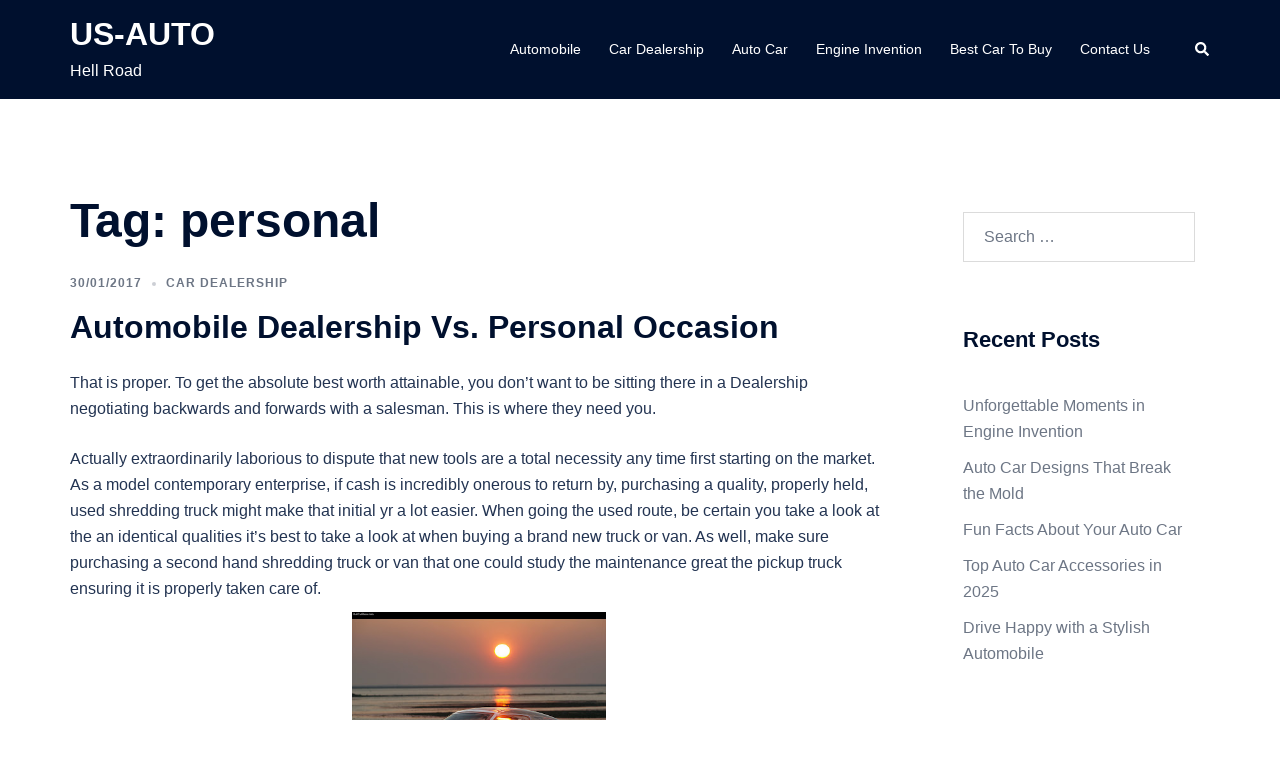

--- FILE ---
content_type: text/html; charset=UTF-8
request_url: http://usthb.net/tag/personal
body_size: 15733
content:
<!DOCTYPE html>
<html lang="en-US">
<head>
<meta charset="UTF-8">
<meta name="viewport" content="width=device-width, initial-scale=1">
<link rel="profile" href="http://gmpg.org/xfn/11">
<link rel="pingback" href="http://usthb.net/xmlrpc.php">

<title>personal &#8211; US-AUTO</title>
<meta name='robots' content='max-image-preview:large' />
<link rel="alternate" type="application/rss+xml" title="US-AUTO &raquo; Feed" href="http://usthb.net/feed" />
<link rel="alternate" type="application/rss+xml" title="US-AUTO &raquo; personal Tag Feed" href="http://usthb.net/tag/personal/feed" />
<style id='wp-img-auto-sizes-contain-inline-css' type='text/css'>
img:is([sizes=auto i],[sizes^="auto," i]){contain-intrinsic-size:3000px 1500px}
/*# sourceURL=wp-img-auto-sizes-contain-inline-css */
</style>
<link rel='stylesheet' id='sydney-bootstrap-css' href='http://usthb.net/wp-content/themes/sydney/css/bootstrap/bootstrap.min.css?ver=1' type='text/css' media='all' />
<style id='wp-block-library-inline-css' type='text/css'>
:root{--wp-block-synced-color:#7a00df;--wp-block-synced-color--rgb:122,0,223;--wp-bound-block-color:var(--wp-block-synced-color);--wp-editor-canvas-background:#ddd;--wp-admin-theme-color:#007cba;--wp-admin-theme-color--rgb:0,124,186;--wp-admin-theme-color-darker-10:#006ba1;--wp-admin-theme-color-darker-10--rgb:0,107,160.5;--wp-admin-theme-color-darker-20:#005a87;--wp-admin-theme-color-darker-20--rgb:0,90,135;--wp-admin-border-width-focus:2px}@media (min-resolution:192dpi){:root{--wp-admin-border-width-focus:1.5px}}.wp-element-button{cursor:pointer}:root .has-very-light-gray-background-color{background-color:#eee}:root .has-very-dark-gray-background-color{background-color:#313131}:root .has-very-light-gray-color{color:#eee}:root .has-very-dark-gray-color{color:#313131}:root .has-vivid-green-cyan-to-vivid-cyan-blue-gradient-background{background:linear-gradient(135deg,#00d084,#0693e3)}:root .has-purple-crush-gradient-background{background:linear-gradient(135deg,#34e2e4,#4721fb 50%,#ab1dfe)}:root .has-hazy-dawn-gradient-background{background:linear-gradient(135deg,#faaca8,#dad0ec)}:root .has-subdued-olive-gradient-background{background:linear-gradient(135deg,#fafae1,#67a671)}:root .has-atomic-cream-gradient-background{background:linear-gradient(135deg,#fdd79a,#004a59)}:root .has-nightshade-gradient-background{background:linear-gradient(135deg,#330968,#31cdcf)}:root .has-midnight-gradient-background{background:linear-gradient(135deg,#020381,#2874fc)}:root{--wp--preset--font-size--normal:16px;--wp--preset--font-size--huge:42px}.has-regular-font-size{font-size:1em}.has-larger-font-size{font-size:2.625em}.has-normal-font-size{font-size:var(--wp--preset--font-size--normal)}.has-huge-font-size{font-size:var(--wp--preset--font-size--huge)}.has-text-align-center{text-align:center}.has-text-align-left{text-align:left}.has-text-align-right{text-align:right}.has-fit-text{white-space:nowrap!important}#end-resizable-editor-section{display:none}.aligncenter{clear:both}.items-justified-left{justify-content:flex-start}.items-justified-center{justify-content:center}.items-justified-right{justify-content:flex-end}.items-justified-space-between{justify-content:space-between}.screen-reader-text{border:0;clip-path:inset(50%);height:1px;margin:-1px;overflow:hidden;padding:0;position:absolute;width:1px;word-wrap:normal!important}.screen-reader-text:focus{background-color:#ddd;clip-path:none;color:#444;display:block;font-size:1em;height:auto;left:5px;line-height:normal;padding:15px 23px 14px;text-decoration:none;top:5px;width:auto;z-index:100000}html :where(.has-border-color){border-style:solid}html :where([style*=border-top-color]){border-top-style:solid}html :where([style*=border-right-color]){border-right-style:solid}html :where([style*=border-bottom-color]){border-bottom-style:solid}html :where([style*=border-left-color]){border-left-style:solid}html :where([style*=border-width]){border-style:solid}html :where([style*=border-top-width]){border-top-style:solid}html :where([style*=border-right-width]){border-right-style:solid}html :where([style*=border-bottom-width]){border-bottom-style:solid}html :where([style*=border-left-width]){border-left-style:solid}html :where(img[class*=wp-image-]){height:auto;max-width:100%}:where(figure){margin:0 0 1em}html :where(.is-position-sticky){--wp-admin--admin-bar--position-offset:var(--wp-admin--admin-bar--height,0px)}@media screen and (max-width:600px){html :where(.is-position-sticky){--wp-admin--admin-bar--position-offset:0px}}

/*# sourceURL=wp-block-library-inline-css */
</style><style id='global-styles-inline-css' type='text/css'>
:root{--wp--preset--aspect-ratio--square: 1;--wp--preset--aspect-ratio--4-3: 4/3;--wp--preset--aspect-ratio--3-4: 3/4;--wp--preset--aspect-ratio--3-2: 3/2;--wp--preset--aspect-ratio--2-3: 2/3;--wp--preset--aspect-ratio--16-9: 16/9;--wp--preset--aspect-ratio--9-16: 9/16;--wp--preset--color--black: #000000;--wp--preset--color--cyan-bluish-gray: #abb8c3;--wp--preset--color--white: #ffffff;--wp--preset--color--pale-pink: #f78da7;--wp--preset--color--vivid-red: #cf2e2e;--wp--preset--color--luminous-vivid-orange: #ff6900;--wp--preset--color--luminous-vivid-amber: #fcb900;--wp--preset--color--light-green-cyan: #7bdcb5;--wp--preset--color--vivid-green-cyan: #00d084;--wp--preset--color--pale-cyan-blue: #8ed1fc;--wp--preset--color--vivid-cyan-blue: #0693e3;--wp--preset--color--vivid-purple: #9b51e0;--wp--preset--gradient--vivid-cyan-blue-to-vivid-purple: linear-gradient(135deg,rgb(6,147,227) 0%,rgb(155,81,224) 100%);--wp--preset--gradient--light-green-cyan-to-vivid-green-cyan: linear-gradient(135deg,rgb(122,220,180) 0%,rgb(0,208,130) 100%);--wp--preset--gradient--luminous-vivid-amber-to-luminous-vivid-orange: linear-gradient(135deg,rgb(252,185,0) 0%,rgb(255,105,0) 100%);--wp--preset--gradient--luminous-vivid-orange-to-vivid-red: linear-gradient(135deg,rgb(255,105,0) 0%,rgb(207,46,46) 100%);--wp--preset--gradient--very-light-gray-to-cyan-bluish-gray: linear-gradient(135deg,rgb(238,238,238) 0%,rgb(169,184,195) 100%);--wp--preset--gradient--cool-to-warm-spectrum: linear-gradient(135deg,rgb(74,234,220) 0%,rgb(151,120,209) 20%,rgb(207,42,186) 40%,rgb(238,44,130) 60%,rgb(251,105,98) 80%,rgb(254,248,76) 100%);--wp--preset--gradient--blush-light-purple: linear-gradient(135deg,rgb(255,206,236) 0%,rgb(152,150,240) 100%);--wp--preset--gradient--blush-bordeaux: linear-gradient(135deg,rgb(254,205,165) 0%,rgb(254,45,45) 50%,rgb(107,0,62) 100%);--wp--preset--gradient--luminous-dusk: linear-gradient(135deg,rgb(255,203,112) 0%,rgb(199,81,192) 50%,rgb(65,88,208) 100%);--wp--preset--gradient--pale-ocean: linear-gradient(135deg,rgb(255,245,203) 0%,rgb(182,227,212) 50%,rgb(51,167,181) 100%);--wp--preset--gradient--electric-grass: linear-gradient(135deg,rgb(202,248,128) 0%,rgb(113,206,126) 100%);--wp--preset--gradient--midnight: linear-gradient(135deg,rgb(2,3,129) 0%,rgb(40,116,252) 100%);--wp--preset--font-size--small: 13px;--wp--preset--font-size--medium: 20px;--wp--preset--font-size--large: 36px;--wp--preset--font-size--x-large: 42px;--wp--preset--spacing--20: 0.44rem;--wp--preset--spacing--30: 0.67rem;--wp--preset--spacing--40: 1rem;--wp--preset--spacing--50: 1.5rem;--wp--preset--spacing--60: 2.25rem;--wp--preset--spacing--70: 3.38rem;--wp--preset--spacing--80: 5.06rem;--wp--preset--shadow--natural: 6px 6px 9px rgba(0, 0, 0, 0.2);--wp--preset--shadow--deep: 12px 12px 50px rgba(0, 0, 0, 0.4);--wp--preset--shadow--sharp: 6px 6px 0px rgba(0, 0, 0, 0.2);--wp--preset--shadow--outlined: 6px 6px 0px -3px rgb(255, 255, 255), 6px 6px rgb(0, 0, 0);--wp--preset--shadow--crisp: 6px 6px 0px rgb(0, 0, 0);}:root { --wp--style--global--content-size: 740px;--wp--style--global--wide-size: 1140px; }:where(body) { margin: 0; }.wp-site-blocks { padding-top: var(--wp--style--root--padding-top); padding-bottom: var(--wp--style--root--padding-bottom); }.has-global-padding { padding-right: var(--wp--style--root--padding-right); padding-left: var(--wp--style--root--padding-left); }.has-global-padding > .alignfull { margin-right: calc(var(--wp--style--root--padding-right) * -1); margin-left: calc(var(--wp--style--root--padding-left) * -1); }.has-global-padding :where(:not(.alignfull.is-layout-flow) > .has-global-padding:not(.wp-block-block, .alignfull)) { padding-right: 0; padding-left: 0; }.has-global-padding :where(:not(.alignfull.is-layout-flow) > .has-global-padding:not(.wp-block-block, .alignfull)) > .alignfull { margin-left: 0; margin-right: 0; }.wp-site-blocks > .alignleft { float: left; margin-right: 2em; }.wp-site-blocks > .alignright { float: right; margin-left: 2em; }.wp-site-blocks > .aligncenter { justify-content: center; margin-left: auto; margin-right: auto; }:where(.wp-site-blocks) > * { margin-block-start: 24px; margin-block-end: 0; }:where(.wp-site-blocks) > :first-child { margin-block-start: 0; }:where(.wp-site-blocks) > :last-child { margin-block-end: 0; }:root { --wp--style--block-gap: 24px; }:root :where(.is-layout-flow) > :first-child{margin-block-start: 0;}:root :where(.is-layout-flow) > :last-child{margin-block-end: 0;}:root :where(.is-layout-flow) > *{margin-block-start: 24px;margin-block-end: 0;}:root :where(.is-layout-constrained) > :first-child{margin-block-start: 0;}:root :where(.is-layout-constrained) > :last-child{margin-block-end: 0;}:root :where(.is-layout-constrained) > *{margin-block-start: 24px;margin-block-end: 0;}:root :where(.is-layout-flex){gap: 24px;}:root :where(.is-layout-grid){gap: 24px;}.is-layout-flow > .alignleft{float: left;margin-inline-start: 0;margin-inline-end: 2em;}.is-layout-flow > .alignright{float: right;margin-inline-start: 2em;margin-inline-end: 0;}.is-layout-flow > .aligncenter{margin-left: auto !important;margin-right: auto !important;}.is-layout-constrained > .alignleft{float: left;margin-inline-start: 0;margin-inline-end: 2em;}.is-layout-constrained > .alignright{float: right;margin-inline-start: 2em;margin-inline-end: 0;}.is-layout-constrained > .aligncenter{margin-left: auto !important;margin-right: auto !important;}.is-layout-constrained > :where(:not(.alignleft):not(.alignright):not(.alignfull)){max-width: var(--wp--style--global--content-size);margin-left: auto !important;margin-right: auto !important;}.is-layout-constrained > .alignwide{max-width: var(--wp--style--global--wide-size);}body .is-layout-flex{display: flex;}.is-layout-flex{flex-wrap: wrap;align-items: center;}.is-layout-flex > :is(*, div){margin: 0;}body .is-layout-grid{display: grid;}.is-layout-grid > :is(*, div){margin: 0;}body{--wp--style--root--padding-top: 0px;--wp--style--root--padding-right: 0px;--wp--style--root--padding-bottom: 0px;--wp--style--root--padding-left: 0px;}a:where(:not(.wp-element-button)){text-decoration: underline;}:root :where(.wp-element-button, .wp-block-button__link){background-color: #32373c;border-width: 0;color: #fff;font-family: inherit;font-size: inherit;font-style: inherit;font-weight: inherit;letter-spacing: inherit;line-height: inherit;padding-top: calc(0.667em + 2px);padding-right: calc(1.333em + 2px);padding-bottom: calc(0.667em + 2px);padding-left: calc(1.333em + 2px);text-decoration: none;text-transform: inherit;}.has-black-color{color: var(--wp--preset--color--black) !important;}.has-cyan-bluish-gray-color{color: var(--wp--preset--color--cyan-bluish-gray) !important;}.has-white-color{color: var(--wp--preset--color--white) !important;}.has-pale-pink-color{color: var(--wp--preset--color--pale-pink) !important;}.has-vivid-red-color{color: var(--wp--preset--color--vivid-red) !important;}.has-luminous-vivid-orange-color{color: var(--wp--preset--color--luminous-vivid-orange) !important;}.has-luminous-vivid-amber-color{color: var(--wp--preset--color--luminous-vivid-amber) !important;}.has-light-green-cyan-color{color: var(--wp--preset--color--light-green-cyan) !important;}.has-vivid-green-cyan-color{color: var(--wp--preset--color--vivid-green-cyan) !important;}.has-pale-cyan-blue-color{color: var(--wp--preset--color--pale-cyan-blue) !important;}.has-vivid-cyan-blue-color{color: var(--wp--preset--color--vivid-cyan-blue) !important;}.has-vivid-purple-color{color: var(--wp--preset--color--vivid-purple) !important;}.has-black-background-color{background-color: var(--wp--preset--color--black) !important;}.has-cyan-bluish-gray-background-color{background-color: var(--wp--preset--color--cyan-bluish-gray) !important;}.has-white-background-color{background-color: var(--wp--preset--color--white) !important;}.has-pale-pink-background-color{background-color: var(--wp--preset--color--pale-pink) !important;}.has-vivid-red-background-color{background-color: var(--wp--preset--color--vivid-red) !important;}.has-luminous-vivid-orange-background-color{background-color: var(--wp--preset--color--luminous-vivid-orange) !important;}.has-luminous-vivid-amber-background-color{background-color: var(--wp--preset--color--luminous-vivid-amber) !important;}.has-light-green-cyan-background-color{background-color: var(--wp--preset--color--light-green-cyan) !important;}.has-vivid-green-cyan-background-color{background-color: var(--wp--preset--color--vivid-green-cyan) !important;}.has-pale-cyan-blue-background-color{background-color: var(--wp--preset--color--pale-cyan-blue) !important;}.has-vivid-cyan-blue-background-color{background-color: var(--wp--preset--color--vivid-cyan-blue) !important;}.has-vivid-purple-background-color{background-color: var(--wp--preset--color--vivid-purple) !important;}.has-black-border-color{border-color: var(--wp--preset--color--black) !important;}.has-cyan-bluish-gray-border-color{border-color: var(--wp--preset--color--cyan-bluish-gray) !important;}.has-white-border-color{border-color: var(--wp--preset--color--white) !important;}.has-pale-pink-border-color{border-color: var(--wp--preset--color--pale-pink) !important;}.has-vivid-red-border-color{border-color: var(--wp--preset--color--vivid-red) !important;}.has-luminous-vivid-orange-border-color{border-color: var(--wp--preset--color--luminous-vivid-orange) !important;}.has-luminous-vivid-amber-border-color{border-color: var(--wp--preset--color--luminous-vivid-amber) !important;}.has-light-green-cyan-border-color{border-color: var(--wp--preset--color--light-green-cyan) !important;}.has-vivid-green-cyan-border-color{border-color: var(--wp--preset--color--vivid-green-cyan) !important;}.has-pale-cyan-blue-border-color{border-color: var(--wp--preset--color--pale-cyan-blue) !important;}.has-vivid-cyan-blue-border-color{border-color: var(--wp--preset--color--vivid-cyan-blue) !important;}.has-vivid-purple-border-color{border-color: var(--wp--preset--color--vivid-purple) !important;}.has-vivid-cyan-blue-to-vivid-purple-gradient-background{background: var(--wp--preset--gradient--vivid-cyan-blue-to-vivid-purple) !important;}.has-light-green-cyan-to-vivid-green-cyan-gradient-background{background: var(--wp--preset--gradient--light-green-cyan-to-vivid-green-cyan) !important;}.has-luminous-vivid-amber-to-luminous-vivid-orange-gradient-background{background: var(--wp--preset--gradient--luminous-vivid-amber-to-luminous-vivid-orange) !important;}.has-luminous-vivid-orange-to-vivid-red-gradient-background{background: var(--wp--preset--gradient--luminous-vivid-orange-to-vivid-red) !important;}.has-very-light-gray-to-cyan-bluish-gray-gradient-background{background: var(--wp--preset--gradient--very-light-gray-to-cyan-bluish-gray) !important;}.has-cool-to-warm-spectrum-gradient-background{background: var(--wp--preset--gradient--cool-to-warm-spectrum) !important;}.has-blush-light-purple-gradient-background{background: var(--wp--preset--gradient--blush-light-purple) !important;}.has-blush-bordeaux-gradient-background{background: var(--wp--preset--gradient--blush-bordeaux) !important;}.has-luminous-dusk-gradient-background{background: var(--wp--preset--gradient--luminous-dusk) !important;}.has-pale-ocean-gradient-background{background: var(--wp--preset--gradient--pale-ocean) !important;}.has-electric-grass-gradient-background{background: var(--wp--preset--gradient--electric-grass) !important;}.has-midnight-gradient-background{background: var(--wp--preset--gradient--midnight) !important;}.has-small-font-size{font-size: var(--wp--preset--font-size--small) !important;}.has-medium-font-size{font-size: var(--wp--preset--font-size--medium) !important;}.has-large-font-size{font-size: var(--wp--preset--font-size--large) !important;}.has-x-large-font-size{font-size: var(--wp--preset--font-size--x-large) !important;}
/*# sourceURL=global-styles-inline-css */
</style>

<link rel='stylesheet' id='sydney-style-min-css' href='http://usthb.net/wp-content/themes/sydney/css/styles.min.css?ver=20240307' type='text/css' media='all' />
<style id='sydney-style-min-inline-css' type='text/css'>
.woocommerce ul.products li.product{text-align:center;}html{scroll-behavior:smooth;}.header-image{background-size:cover;}.header-image{height:300px;}:root{--sydney-global-color-1:#d65050;--sydney-global-color-2:#b73d3d;--sydney-global-color-3:#233452;--sydney-global-color-4:#00102E;--sydney-global-color-5:#6d7685;--sydney-global-color-6:#00102E;--sydney-global-color-7:#F4F5F7;--sydney-global-color-8:#dbdbdb;--sydney-global-color-9:#ffffff;}.llms-student-dashboard .llms-button-secondary:hover,.llms-button-action:hover,.read-more-gt,.widget-area .widget_fp_social a,#mainnav ul li a:hover,.sydney_contact_info_widget span,.roll-team .team-content .name,.roll-team .team-item .team-pop .team-social li:hover a,.roll-infomation li.address:before,.roll-infomation li.phone:before,.roll-infomation li.email:before,.roll-testimonials .name,.roll-button.border,.roll-button:hover,.roll-icon-list .icon i,.roll-icon-list .content h3 a:hover,.roll-icon-box.white .content h3 a,.roll-icon-box .icon i,.roll-icon-box .content h3 a:hover,.switcher-container .switcher-icon a:focus,.go-top:hover,.hentry .meta-post a:hover,#mainnav > ul > li > a.active,#mainnav > ul > li > a:hover,button:hover,input[type="button"]:hover,input[type="reset"]:hover,input[type="submit"]:hover,.text-color,.social-menu-widget a,.social-menu-widget a:hover,.archive .team-social li a,a,h1 a,h2 a,h3 a,h4 a,h5 a,h6 a,.classic-alt .meta-post a,.single .hentry .meta-post a,.content-area.modern .hentry .meta-post span:before,.content-area.modern .post-cat{color:var(--sydney-global-color-1)}.llms-student-dashboard .llms-button-secondary,.llms-button-action,.woocommerce #respond input#submit,.woocommerce a.button,.woocommerce button.button,.woocommerce input.button,.project-filter li a.active,.project-filter li a:hover,.preloader .pre-bounce1,.preloader .pre-bounce2,.roll-team .team-item .team-pop,.roll-progress .progress-animate,.roll-socials li a:hover,.roll-project .project-item .project-pop,.roll-project .project-filter li.active,.roll-project .project-filter li:hover,.roll-button.light:hover,.roll-button.border:hover,.roll-button,.roll-icon-box.white .icon,.owl-theme .owl-controls .owl-page.active span,.owl-theme .owl-controls.clickable .owl-page:hover span,.go-top,.bottom .socials li:hover a,.sidebar .widget:before,.blog-pagination ul li.active,.blog-pagination ul li:hover a,.content-area .hentry:after,.text-slider .maintitle:after,.error-wrap #search-submit:hover,#mainnav .sub-menu li:hover > a,#mainnav ul li ul:after,button,input[type="button"],input[type="reset"],input[type="submit"],.panel-grid-cell .widget-title:after,.cart-amount{background-color:var(--sydney-global-color-1)}.llms-student-dashboard .llms-button-secondary,.llms-student-dashboard .llms-button-secondary:hover,.llms-button-action,.llms-button-action:hover,.roll-socials li a:hover,.roll-socials li a,.roll-button.light:hover,.roll-button.border,.roll-button,.roll-icon-list .icon,.roll-icon-box .icon,.owl-theme .owl-controls .owl-page span,.comment .comment-detail,.widget-tags .tag-list a:hover,.blog-pagination ul li,.error-wrap #search-submit:hover,textarea:focus,input[type="text"]:focus,input[type="password"]:focus,input[type="datetime"]:focus,input[type="datetime-local"]:focus,input[type="date"]:focus,input[type="month"]:focus,input[type="time"]:focus,input[type="week"]:focus,input[type="number"]:focus,input[type="email"]:focus,input[type="url"]:focus,input[type="search"]:focus,input[type="tel"]:focus,input[type="color"]:focus,button,input[type="button"],input[type="reset"],input[type="submit"],.archive .team-social li a{border-color:var(--sydney-global-color-1)}.sydney_contact_info_widget span{fill:var(--sydney-global-color-1);}.go-top:hover svg{stroke:var(--sydney-global-color-1);}.site-header.float-header{background-color:rgba(0,0,0,0.9);}@media only screen and (max-width:1024px){.site-header{background-color:#000000;}}#mainnav ul li a,#mainnav ul li::before{color:#ffffff}#mainnav .sub-menu li a{color:#ffffff}#mainnav .sub-menu li a{background:#1c1c1c}.text-slider .maintitle,.text-slider .subtitle{color:#ffffff}body{color:}#secondary{background-color:#ffffff}#secondary,#secondary a:not(.wp-block-button__link){color:#6d7685}.btn-menu .sydney-svg-icon{fill:#ffffff}#mainnav ul li a:hover,.main-header #mainnav .menu > li > a:hover{color:#d65050}.overlay{background-color:#000000}.page-wrap{padding-top:83px;}.page-wrap{padding-bottom:100px;}@media only screen and (max-width:1025px){.mobile-slide{display:block;}.slide-item{background-image:none !important;}.header-slider{}.slide-item{height:auto !important;}.slide-inner{min-height:initial;}}.go-top.show{border-radius:2px;bottom:10px;}.go-top.position-right{right:20px;}.go-top.position-left{left:20px;}.go-top{background-color:;}.go-top:hover{background-color:;}.go-top{color:;}.go-top svg{stroke:;}.go-top:hover{color:;}.go-top:hover svg{stroke:;}.go-top .sydney-svg-icon,.go-top .sydney-svg-icon svg{width:16px;height:16px;}.go-top{padding:15px;}@media (min-width:992px){.site-info{font-size:16px;}}@media (min-width:576px) and (max-width:991px){.site-info{font-size:16px;}}@media (max-width:575px){.site-info{font-size:16px;}}.site-info{border-top:0 solid rgba(255,255,255,0.1);}.footer-widgets-grid{gap:30px;}@media (min-width:992px){.footer-widgets-grid{padding-top:95px;padding-bottom:95px;}}@media (min-width:576px) and (max-width:991px){.footer-widgets-grid{padding-top:60px;padding-bottom:60px;}}@media (max-width:575px){.footer-widgets-grid{padding-top:60px;padding-bottom:60px;}}@media (min-width:992px){.sidebar-column .widget .widget-title{font-size:22px;}}@media (min-width:576px) and (max-width:991px){.sidebar-column .widget .widget-title{font-size:22px;}}@media (max-width:575px){.sidebar-column .widget .widget-title{font-size:22px;}}@media (min-width:992px){.footer-widgets{font-size:16px;}}@media (min-width:576px) and (max-width:991px){.footer-widgets{font-size:16px;}}@media (max-width:575px){.footer-widgets{font-size:16px;}}.footer-widgets{background-color:#00102E;}.sidebar-column .widget .widget-title{color:;}.sidebar-column .widget h1,.sidebar-column .widget h2,.sidebar-column .widget h3,.sidebar-column .widget h4,.sidebar-column .widget h5,.sidebar-column .widget h6{color:;}.sidebar-column .widget{color:#ffffff;}#sidebar-footer .widget a{color:#ffffff;}#sidebar-footer .widget a:hover{color:;}.site-footer{background-color:#00102E;}.site-info,.site-info a{color:#ffffff;}.site-info .sydney-svg-icon svg{fill:#ffffff;}.site-info{padding-top:20px;padding-bottom:20px;}@media (min-width:992px){button,.roll-button,a.button,.wp-block-button__link,input[type="button"],input[type="reset"],input[type="submit"]{padding-top:12px;padding-bottom:12px;}}@media (min-width:576px) and (max-width:991px){button,.roll-button,a.button,.wp-block-button__link,input[type="button"],input[type="reset"],input[type="submit"]{padding-top:12px;padding-bottom:12px;}}@media (max-width:575px){button,.roll-button,a.button,.wp-block-button__link,input[type="button"],input[type="reset"],input[type="submit"]{padding-top:12px;padding-bottom:12px;}}@media (min-width:992px){button,.roll-button,a.button,.wp-block-button__link,input[type="button"],input[type="reset"],input[type="submit"]{padding-left:35px;padding-right:35px;}}@media (min-width:576px) and (max-width:991px){button,.roll-button,a.button,.wp-block-button__link,input[type="button"],input[type="reset"],input[type="submit"]{padding-left:35px;padding-right:35px;}}@media (max-width:575px){button,.roll-button,a.button,.wp-block-button__link,input[type="button"],input[type="reset"],input[type="submit"]{padding-left:35px;padding-right:35px;}}button,.roll-button,a.button,.wp-block-button__link,input[type="button"],input[type="reset"],input[type="submit"]{border-radius:0;}@media (min-width:992px){button,.roll-button,a.button,.wp-block-button__link,input[type="button"],input[type="reset"],input[type="submit"]{font-size:14px;}}@media (min-width:576px) and (max-width:991px){button,.roll-button,a.button,.wp-block-button__link,input[type="button"],input[type="reset"],input[type="submit"]{font-size:14px;}}@media (max-width:575px){button,.roll-button,a.button,.wp-block-button__link,input[type="button"],input[type="reset"],input[type="submit"]{font-size:14px;}}button,.roll-button,a.button,.wp-block-button__link,input[type="button"],input[type="reset"],input[type="submit"]{text-transform:uppercase;}button,.wp-element-button,div.wpforms-container-full .wpforms-form input[type=submit],div.wpforms-container-full .wpforms-form button[type=submit],div.wpforms-container-full .wpforms-form .wpforms-page-button,.roll-button,a.button,.wp-block-button__link,input[type="button"],input[type="reset"],input[type="submit"]{background-color:;}button:hover,.wp-element-button:hover,div.wpforms-container-full .wpforms-form input[type=submit]:hover,div.wpforms-container-full .wpforms-form button[type=submit]:hover,div.wpforms-container-full .wpforms-form .wpforms-page-button:hover,.roll-button:hover,a.button:hover,.wp-block-button__link:hover,input[type="button"]:hover,input[type="reset"]:hover,input[type="submit"]:hover{background-color:;}button,.wp-element-button,div.wpforms-container-full .wpforms-form input[type=submit],div.wpforms-container-full .wpforms-form button[type=submit],div.wpforms-container-full .wpforms-form .wpforms-page-button,.checkout-button.button,a.button,.wp-block-button__link,input[type="button"],input[type="reset"],input[type="submit"]{color:;}button:hover,.wp-element-button:hover,div.wpforms-container-full .wpforms-form input[type=submit]:hover,div.wpforms-container-full .wpforms-form button[type=submit]:hover,div.wpforms-container-full .wpforms-form .wpforms-page-button:hover,.roll-button:hover,a.button:hover,.wp-block-button__link:hover,input[type="button"]:hover,input[type="reset"]:hover,input[type="submit"]:hover{color:;}.is-style-outline .wp-block-button__link,div.wpforms-container-full .wpforms-form input[type=submit],div.wpforms-container-full .wpforms-form button[type=submit],div.wpforms-container-full .wpforms-form .wpforms-page-button,.roll-button,.wp-block-button__link.is-style-outline,button,a.button,.wp-block-button__link,input[type="button"],input[type="reset"],input[type="submit"]{border-color:;}button:hover,div.wpforms-container-full .wpforms-form input[type=submit]:hover,div.wpforms-container-full .wpforms-form button[type=submit]:hover,div.wpforms-container-full .wpforms-form .wpforms-page-button:hover,.roll-button:hover,a.button:hover,.wp-block-button__link:hover,input[type="button"]:hover,input[type="reset"]:hover,input[type="submit"]:hover{border-color:;}.posts-layout .list-image{width:30%;}.posts-layout .list-content{width:70%;}.content-area:not(.layout4):not(.layout6) .posts-layout .entry-thumb{margin:0 0 24px 0;}.layout4 .entry-thumb,.layout6 .entry-thumb{margin:0 24px 0 0;}.layout6 article:nth-of-type(even) .list-image .entry-thumb{margin:0 0 0 24px;}.posts-layout .entry-header{margin-bottom:24px;}.posts-layout .entry-meta.below-excerpt{margin:15px 0 0;}.posts-layout .entry-meta.above-title{margin:0 0 15px;}.single .entry-header .entry-title{color:;}.single .entry-header .entry-meta,.single .entry-header .entry-meta a{color:;}@media (min-width:992px){.single .entry-meta{font-size:12px;}}@media (min-width:576px) and (max-width:991px){.single .entry-meta{font-size:12px;}}@media (max-width:575px){.single .entry-meta{font-size:12px;}}@media (min-width:992px){.single .entry-header .entry-title{font-size:48px;}}@media (min-width:576px) and (max-width:991px){.single .entry-header .entry-title{font-size:32px;}}@media (max-width:575px){.single .entry-header .entry-title{font-size:32px;}}.posts-layout .entry-post{color:#233452;}.posts-layout .entry-title a{color:#00102E;}.posts-layout .author,.posts-layout .entry-meta a{color:#6d7685;}@media (min-width:992px){.posts-layout .entry-post{font-size:16px;}}@media (min-width:576px) and (max-width:991px){.posts-layout .entry-post{font-size:16px;}}@media (max-width:575px){.posts-layout .entry-post{font-size:16px;}}@media (min-width:992px){.posts-layout .entry-meta{font-size:12px;}}@media (min-width:576px) and (max-width:991px){.posts-layout .entry-meta{font-size:12px;}}@media (max-width:575px){.posts-layout .entry-meta{font-size:12px;}}@media (min-width:992px){.posts-layout .entry-title{font-size:32px;}}@media (min-width:576px) and (max-width:991px){.posts-layout .entry-title{font-size:32px;}}@media (max-width:575px){.posts-layout .entry-title{font-size:32px;}}.single .entry-header{margin-bottom:40px;}.single .entry-thumb{margin-bottom:40px;}.single .entry-meta-above{margin-bottom:24px;}.single .entry-meta-below{margin-top:24px;}@media (min-width:992px){.custom-logo-link img{max-width:180px;}}@media (min-width:576px) and (max-width:991px){.custom-logo-link img{max-width:100px;}}@media (max-width:575px){.custom-logo-link img{max-width:100px;}}.main-header,.bottom-header-row{border-bottom:0 solid rgba(255,255,255,0.1);}.header_layout_3,.header_layout_4,.header_layout_5{border-bottom:1px solid rgba(255,255,255,0.1);}.main-header,.header-search-form{background-color:;}.main-header.sticky-active{background-color:;}.main-header .site-title a,.main-header .site-description,.main-header #mainnav .menu > li > a,#mainnav .nav-menu > li > a,.main-header .header-contact a{color:;}.main-header .sydney-svg-icon svg,.main-header .dropdown-symbol .sydney-svg-icon svg{fill:;}.sticky-active .main-header .site-title a,.sticky-active .main-header .site-description,.sticky-active .main-header #mainnav .menu > li > a,.sticky-active .main-header .header-contact a,.sticky-active .main-header .logout-link,.sticky-active .main-header .html-item,.sticky-active .main-header .sydney-login-toggle{color:;}.sticky-active .main-header .sydney-svg-icon svg,.sticky-active .main-header .dropdown-symbol .sydney-svg-icon svg{fill:;}.bottom-header-row{background-color:;}.bottom-header-row,.bottom-header-row .header-contact a,.bottom-header-row #mainnav .menu > li > a{color:;}.bottom-header-row #mainnav .menu > li > a:hover{color:;}.bottom-header-row .header-item svg,.dropdown-symbol .sydney-svg-icon svg{fill:;}.main-header .site-header-inner,.main-header .top-header-row{padding-top:15px;padding-bottom:15px;}.bottom-header-inner{padding-top:15px;padding-bottom:15px;}.bottom-header-row #mainnav ul ul li,.main-header #mainnav ul ul li{background-color:;}.bottom-header-row #mainnav ul ul li a,.bottom-header-row #mainnav ul ul li:hover a,.main-header #mainnav ul ul li:hover a,.main-header #mainnav ul ul li a{color:;}.bottom-header-row #mainnav ul ul li svg,.main-header #mainnav ul ul li svg{fill:;}#mainnav .sub-menu li:hover>a,.main-header #mainnav ul ul li:hover>a{color:;}.main-header-cart .count-number{color:;}.main-header-cart .widget_shopping_cart .widgettitle:after,.main-header-cart .widget_shopping_cart .woocommerce-mini-cart__buttons:before{background-color:rgba(33,33,33,0.9);}.sydney-offcanvas-menu .mainnav ul li,.mobile-header-item.offcanvas-items,.mobile-header-item.offcanvas-items .social-profile{text-align:left;}.sydney-offcanvas-menu #mainnav ul ul a{color:;}.sydney-offcanvas-menu #mainnav > div > ul > li > a{font-size:18px;}.sydney-offcanvas-menu #mainnav ul ul li a{font-size:16px;}.sydney-offcanvas-menu .mainnav a{padding:10px 0;}#masthead-mobile{background-color:;}#masthead-mobile .site-description,#masthead-mobile a:not(.button){color:;}#masthead-mobile svg{fill:;}.mobile-header{padding-top:15px;padding-bottom:15px;}.sydney-offcanvas-menu{background-color:;}.offcanvas-header-custom-text,.sydney-offcanvas-menu,.sydney-offcanvas-menu #mainnav a:not(.button),.sydney-offcanvas-menu a:not(.button){color:#ffffff;}.sydney-offcanvas-menu svg,.sydney-offcanvas-menu .dropdown-symbol .sydney-svg-icon svg{fill:#ffffff;}@media (min-width:992px){.site-logo{max-height:100px;}}@media (min-width:576px) and (max-width:991px){.site-logo{max-height:100px;}}@media (max-width:575px){.site-logo{max-height:100px;}}.site-title a,.site-title a:visited,.main-header .site-title a,.main-header .site-title a:visited{color:}.site-description,.main-header .site-description{color:}@media (min-width:992px){.site-title{font-size:32px;}}@media (min-width:576px) and (max-width:991px){.site-title{font-size:24px;}}@media (max-width:575px){.site-title{font-size:20px;}}@media (min-width:992px){.site-description{font-size:16px;}}@media (min-width:576px) and (max-width:991px){.site-description{font-size:16px;}}@media (max-width:575px){.site-description{font-size:16px;}}h1,h2,h3,h4,h5,h6,.site-title{text-decoration:;text-transform:;font-style:;line-height:1.2;letter-spacing:px;}@media (min-width:992px){h1:not(.site-title){font-size:48px;}}@media (min-width:576px) and (max-width:991px){h1:not(.site-title){font-size:42px;}}@media (max-width:575px){h1:not(.site-title){font-size:32px;}}@media (min-width:992px){h2{font-size:38px;}}@media (min-width:576px) and (max-width:991px){h2{font-size:32px;}}@media (max-width:575px){h2{font-size:24px;}}@media (min-width:992px){h3{font-size:32px;}}@media (min-width:576px) and (max-width:991px){h3{font-size:24px;}}@media (max-width:575px){h3{font-size:20px;}}@media (min-width:992px){h4{font-size:24px;}}@media (min-width:576px) and (max-width:991px){h4{font-size:18px;}}@media (max-width:575px){h4{font-size:16px;}}@media (min-width:992px){h5{font-size:20px;}}@media (min-width:576px) and (max-width:991px){h5{font-size:16px;}}@media (max-width:575px){h5{font-size:16px;}}@media (min-width:992px){h6{font-size:18px;}}@media (min-width:576px) and (max-width:991px){h6{font-size:16px;}}@media (max-width:575px){h6{font-size:16px;}}p,.posts-layout .entry-post{text-decoration:}body,.posts-layout .entry-post{text-transform:;font-style:;line-height:1.68;letter-spacing:px;}@media (min-width:992px){body{font-size:16px;}}@media (min-width:576px) and (max-width:991px){body{font-size:16px;}}@media (max-width:575px){body{font-size:16px;}}@media (min-width:992px){.woocommerce div.product .product-gallery-summary .entry-title{font-size:32px;}}@media (min-width:576px) and (max-width:991px){.woocommerce div.product .product-gallery-summary .entry-title{font-size:32px;}}@media (max-width:575px){.woocommerce div.product .product-gallery-summary .entry-title{font-size:32px;}}@media (min-width:992px){.woocommerce div.product .product-gallery-summary .price .amount{font-size:24px;}}@media (min-width:576px) and (max-width:991px){.woocommerce div.product .product-gallery-summary .price .amount{font-size:24px;}}@media (max-width:575px){.woocommerce div.product .product-gallery-summary .price .amount{font-size:24px;}}.woocommerce ul.products li.product .col-md-7 > *,.woocommerce ul.products li.product .col-md-8 > *,.woocommerce ul.products li.product > *{margin-bottom:12px;}.wc-block-grid__product-onsale,span.onsale{border-radius:0;top:20px!important;left:20px!important;}.wc-block-grid__product-onsale,.products span.onsale{left:auto!important;right:20px;}.wc-block-grid__product-onsale,span.onsale{color:;}.wc-block-grid__product-onsale,span.onsale{background-color:;}ul.wc-block-grid__products li.wc-block-grid__product .wc-block-grid__product-title,ul.wc-block-grid__products li.wc-block-grid__product .woocommerce-loop-product__title,ul.wc-block-grid__products li.product .wc-block-grid__product-title,ul.wc-block-grid__products li.product .woocommerce-loop-product__title,ul.products li.wc-block-grid__product .wc-block-grid__product-title,ul.products li.wc-block-grid__product .woocommerce-loop-product__title,ul.products li.product .wc-block-grid__product-title,ul.products li.product .woocommerce-loop-product__title,ul.products li.product .woocommerce-loop-category__title,.woocommerce-loop-product__title .botiga-wc-loop-product__title{color:;}a.wc-forward:not(.checkout-button){color:;}a.wc-forward:not(.checkout-button):hover{color:;}.woocommerce-pagination li .page-numbers:hover{color:;}.woocommerce-sorting-wrapper{border-color:rgba(33,33,33,0.9);}ul.products li.product-category .woocommerce-loop-category__title{text-align:center;}ul.products li.product-category > a,ul.products li.product-category > a > img{border-radius:0;}.entry-content a:not(.button):not(.elementor-button-link):not(.wp-block-button__link){color:;}.entry-content a:not(.button):not(.elementor-button-link):not(.wp-block-button__link):hover{color:;}h1{color:;}h2{color:;}h3{color:;}h4{color:;}h5{color:;}h6{color:;}div.wpforms-container-full .wpforms-form input[type=date],div.wpforms-container-full .wpforms-form input[type=datetime],div.wpforms-container-full .wpforms-form input[type=datetime-local],div.wpforms-container-full .wpforms-form input[type=email],div.wpforms-container-full .wpforms-form input[type=month],div.wpforms-container-full .wpforms-form input[type=number],div.wpforms-container-full .wpforms-form input[type=password],div.wpforms-container-full .wpforms-form input[type=range],div.wpforms-container-full .wpforms-form input[type=search],div.wpforms-container-full .wpforms-form input[type=tel],div.wpforms-container-full .wpforms-form input[type=text],div.wpforms-container-full .wpforms-form input[type=time],div.wpforms-container-full .wpforms-form input[type=url],div.wpforms-container-full .wpforms-form input[type=week],div.wpforms-container-full .wpforms-form select,div.wpforms-container-full .wpforms-form textarea,input[type="text"],input[type="email"],input[type="url"],input[type="password"],input[type="search"],input[type="number"],input[type="tel"],input[type="range"],input[type="date"],input[type="month"],input[type="week"],input[type="time"],input[type="datetime"],input[type="datetime-local"],input[type="color"],textarea,select,.woocommerce .select2-container .select2-selection--single,.woocommerce-page .select2-container .select2-selection--single,input[type="text"]:focus,input[type="email"]:focus,input[type="url"]:focus,input[type="password"]:focus,input[type="search"]:focus,input[type="number"]:focus,input[type="tel"]:focus,input[type="range"]:focus,input[type="date"]:focus,input[type="month"]:focus,input[type="week"]:focus,input[type="time"]:focus,input[type="datetime"]:focus,input[type="datetime-local"]:focus,input[type="color"]:focus,textarea:focus,select:focus,.woocommerce .select2-container .select2-selection--single:focus,.woocommerce-page .select2-container .select2-selection--single:focus,.select2-container--default .select2-selection--single .select2-selection__rendered,.wp-block-search .wp-block-search__input,.wp-block-search .wp-block-search__input:focus{color:;}div.wpforms-container-full .wpforms-form input[type=date],div.wpforms-container-full .wpforms-form input[type=datetime],div.wpforms-container-full .wpforms-form input[type=datetime-local],div.wpforms-container-full .wpforms-form input[type=email],div.wpforms-container-full .wpforms-form input[type=month],div.wpforms-container-full .wpforms-form input[type=number],div.wpforms-container-full .wpforms-form input[type=password],div.wpforms-container-full .wpforms-form input[type=range],div.wpforms-container-full .wpforms-form input[type=search],div.wpforms-container-full .wpforms-form input[type=tel],div.wpforms-container-full .wpforms-form input[type=text],div.wpforms-container-full .wpforms-form input[type=time],div.wpforms-container-full .wpforms-form input[type=url],div.wpforms-container-full .wpforms-form input[type=week],div.wpforms-container-full .wpforms-form select,div.wpforms-container-full .wpforms-form textarea,input[type="text"],input[type="email"],input[type="url"],input[type="password"],input[type="search"],input[type="number"],input[type="tel"],input[type="range"],input[type="date"],input[type="month"],input[type="week"],input[type="time"],input[type="datetime"],input[type="datetime-local"],input[type="color"],textarea,select,.woocommerce .select2-container .select2-selection--single,.woocommerce-page .select2-container .select2-selection--single,.woocommerce-cart .woocommerce-cart-form .actions .coupon input[type="text"]{background-color:;}div.wpforms-container-full .wpforms-form input[type=date],div.wpforms-container-full .wpforms-form input[type=datetime],div.wpforms-container-full .wpforms-form input[type=datetime-local],div.wpforms-container-full .wpforms-form input[type=email],div.wpforms-container-full .wpforms-form input[type=month],div.wpforms-container-full .wpforms-form input[type=number],div.wpforms-container-full .wpforms-form input[type=password],div.wpforms-container-full .wpforms-form input[type=range],div.wpforms-container-full .wpforms-form input[type=search],div.wpforms-container-full .wpforms-form input[type=tel],div.wpforms-container-full .wpforms-form input[type=text],div.wpforms-container-full .wpforms-form input[type=time],div.wpforms-container-full .wpforms-form input[type=url],div.wpforms-container-full .wpforms-form input[type=week],div.wpforms-container-full .wpforms-form select,div.wpforms-container-full .wpforms-form textarea,input[type="text"],input[type="email"],input[type="url"],input[type="password"],input[type="search"],input[type="number"],input[type="tel"],input[type="range"],input[type="date"],input[type="month"],input[type="week"],input[type="time"],input[type="datetime"],input[type="datetime-local"],input[type="color"],textarea,select,.woocommerce .select2-container .select2-selection--single,.woocommerce-page .select2-container .select2-selection--single,.woocommerce-account fieldset,.woocommerce-account .woocommerce-form-login,.woocommerce-account .woocommerce-form-register,.woocommerce-cart .woocommerce-cart-form .actions .coupon input[type="text"],.wp-block-search .wp-block-search__input{border-color:;}input::placeholder{color:;opacity:1;}input:-ms-input-placeholder{color:;}input::-ms-input-placeholder{color:;}
/*# sourceURL=sydney-style-min-inline-css */
</style>
<link rel='stylesheet' id='sydney-style-css' href='http://usthb.net/wp-content/themes/sydney/style.css?ver=20230821' type='text/css' media='all' />
<link rel="https://api.w.org/" href="http://usthb.net/wp-json/" /><link rel="alternate" title="JSON" type="application/json" href="http://usthb.net/wp-json/wp/v2/tags/640" /><link rel="EditURI" type="application/rsd+xml" title="RSD" href="http://usthb.net/xmlrpc.php?rsd" />
<meta name="generator" content="WordPress 6.9" />
<link rel="icon" href="http://usthb.net/wp-content/uploads/2016/08/cropped-SD-32x32.png" sizes="32x32" />
<link rel="icon" href="http://usthb.net/wp-content/uploads/2016/08/cropped-SD-192x192.png" sizes="192x192" />
<link rel="apple-touch-icon" href="http://usthb.net/wp-content/uploads/2016/08/cropped-SD-180x180.png" />
<meta name="msapplication-TileImage" content="http://usthb.net/wp-content/uploads/2016/08/cropped-SD-270x270.png" />
</head>

<body class="archive tag tag-personal tag-640 wp-theme-sydney group-blog menu-inline" >

<span id="toptarget"></span>

	<div class="preloader">
	    <div class="spinner">
	        <div class="pre-bounce1"></div>
	        <div class="pre-bounce2"></div>
	    </div>
	</div>
	

<div id="page" class="hfeed site">
	<a class="skip-link screen-reader-text" href="#content">Skip to content</a>

		

					<header id="masthead" class="main-header header_layout_2 sticky-header sticky-always">
					<div class="container">
						<div class="site-header-inner">
							<div class="row valign">
								<div class="header-col">
												<div class="site-branding">

													<p class="site-title"><a href="http://usthb.net/" rel="home">US-AUTO</a></p>
								<p class="site-description">Hell Road</p>
								
			</div><!-- .site-branding -->
											</div>
								<div class="header-col menu-col menu-right">
										
			<nav id="mainnav" class="mainnav">
				<div class="menu-navigasi-atas-container"><ul id="primary-menu" class="menu"><li id="menu-item-2222" class="menu-item menu-item-type-taxonomy menu-item-object-category menu-item-2222"><a href="http://usthb.net/category/automobile">Automobile</a></li>
<li id="menu-item-2223" class="menu-item menu-item-type-taxonomy menu-item-object-category menu-item-2223"><a href="http://usthb.net/category/car-dealership">Car Dealership</a></li>
<li id="menu-item-2224" class="menu-item menu-item-type-taxonomy menu-item-object-category menu-item-2224"><a href="http://usthb.net/category/auto-car">Auto Car</a></li>
<li id="menu-item-2225" class="menu-item menu-item-type-taxonomy menu-item-object-category menu-item-2225"><a href="http://usthb.net/category/engine-invention">Engine Invention</a></li>
<li id="menu-item-2226" class="menu-item menu-item-type-taxonomy menu-item-object-category menu-item-2226"><a href="http://usthb.net/category/best-car-to-buy">Best Car To Buy</a></li>
<li id="menu-item-19" class="menu-item menu-item-type-post_type menu-item-object-page menu-item-19"><a href="http://usthb.net/contact-us">Contact Us</a></li>
</ul></div>			</nav>
											</div>							
								<div class="header-col header-elements">
													<a href="#" class="header-search header-item" role="button">
					<span class="screen-reader-text">Search</span>
					<i class="sydney-svg-icon icon-search active"><svg xmlns="http://www.w3.org/2000/svg" viewBox="0 0 512 512"><path d="M505 442.7L405.3 343c-4.5-4.5-10.6-7-17-7H372c27.6-35.3 44-79.7 44-128C416 93.1 322.9 0 208 0S0 93.1 0 208s93.1 208 208 208c48.3 0 92.7-16.4 128-44v16.3c0 6.4 2.5 12.5 7 17l99.7 99.7c9.4 9.4 24.6 9.4 33.9 0l28.3-28.3c9.4-9.4 9.4-24.6.1-34zM208 336c-70.7 0-128-57.2-128-128 0-70.7 57.2-128 128-128 70.7 0 128 57.2 128 128 0 70.7-57.2 128-128 128z" /></svg></i>
					<i class="sydney-svg-icon icon-cancel"><svg width="16" height="16" viewBox="0 0 16 16" fill="none" xmlns="http://www.w3.org/2000/svg"><path d="M12.59 0L7 5.59L1.41 0L0 1.41L5.59 7L0 12.59L1.41 14L7 8.41L12.59 14L14 12.59L8.41 7L14 1.41L12.59 0Z" /></svg></i>
				</a>
											</div>							
							</div>
						</div>
					</div>
								<div class="header-search-form">
			<form role="search" method="get" class="search-form" action="http://usthb.net/">
				<label>
					<span class="screen-reader-text">Search for:</span>
					<input type="search" class="search-field" placeholder="Search &hellip;" value="" name="s" />
				</label>
				<input type="submit" class="search-submit" value="Search" />
			</form>			</div>
							</header>
			
			<div class="sydney-offcanvas-menu">
				<div class="mobile-header-item">
					<div class="row valign">
						<div class="col-xs-8">
										<div class="site-branding">

													<p class="site-title"><a href="http://usthb.net/" rel="home">US-AUTO</a></p>
								<p class="site-description">Hell Road</p>
								
			</div><!-- .site-branding -->
									</div>
						<div class="col-xs-4 align-right">
							<a class="mobile-menu-close" href="#"><i class="sydney-svg-icon icon-cancel"><span class="screen-reader-text">Close menu</span><svg width="16" height="16" viewBox="0 0 16 16" fill="none" xmlns="http://www.w3.org/2000/svg"><path d="M12.59 0L7 5.59L1.41 0L0 1.41L5.59 7L0 12.59L1.41 14L7 8.41L12.59 14L14 12.59L8.41 7L14 1.41L12.59 0Z" /></svg></i></a>
						</div>
					</div>
				</div>
				<div class="mobile-header-item">
						
			<nav id="mainnav" class="mainnav">
				<div class="menu-navigasi-atas-container"><ul id="primary-menu" class="menu"><li class="menu-item menu-item-type-taxonomy menu-item-object-category menu-item-2222"><a href="http://usthb.net/category/automobile">Automobile</a></li>
<li class="menu-item menu-item-type-taxonomy menu-item-object-category menu-item-2223"><a href="http://usthb.net/category/car-dealership">Car Dealership</a></li>
<li class="menu-item menu-item-type-taxonomy menu-item-object-category menu-item-2224"><a href="http://usthb.net/category/auto-car">Auto Car</a></li>
<li class="menu-item menu-item-type-taxonomy menu-item-object-category menu-item-2225"><a href="http://usthb.net/category/engine-invention">Engine Invention</a></li>
<li class="menu-item menu-item-type-taxonomy menu-item-object-category menu-item-2226"><a href="http://usthb.net/category/best-car-to-buy">Best Car To Buy</a></li>
<li class="menu-item menu-item-type-post_type menu-item-object-page menu-item-19"><a href="http://usthb.net/contact-us">Contact Us</a></li>
</ul></div>			</nav>
							</div>
				<div class="mobile-header-item offcanvas-items">
									</div>				
			</div>
			
							<header id="masthead-mobile" class="main-header mobile-header ">
					<div class="container-fluid">
						<div class="row valign">
							<div class="col-sm-4 col-grow-mobile">
											<div class="site-branding">

													<p class="site-title"><a href="http://usthb.net/" rel="home">US-AUTO</a></p>
								<p class="site-description">Hell Road</p>
								
			</div><!-- .site-branding -->
										</div>
							<div class="col-sm-8 col-grow-mobile header-elements valign align-right">
												<a href="#" class="header-search header-item" role="button">
					<span class="screen-reader-text">Search</span>
					<i class="sydney-svg-icon icon-search active"><svg xmlns="http://www.w3.org/2000/svg" viewBox="0 0 512 512"><path d="M505 442.7L405.3 343c-4.5-4.5-10.6-7-17-7H372c27.6-35.3 44-79.7 44-128C416 93.1 322.9 0 208 0S0 93.1 0 208s93.1 208 208 208c48.3 0 92.7-16.4 128-44v16.3c0 6.4 2.5 12.5 7 17l99.7 99.7c9.4 9.4 24.6 9.4 33.9 0l28.3-28.3c9.4-9.4 9.4-24.6.1-34zM208 336c-70.7 0-128-57.2-128-128 0-70.7 57.2-128 128-128 70.7 0 128 57.2 128 128 0 70.7-57.2 128-128 128z" /></svg></i>
					<i class="sydney-svg-icon icon-cancel"><svg width="16" height="16" viewBox="0 0 16 16" fill="none" xmlns="http://www.w3.org/2000/svg"><path d="M12.59 0L7 5.59L1.41 0L0 1.41L5.59 7L0 12.59L1.41 14L7 8.41L12.59 14L14 12.59L8.41 7L14 1.41L12.59 0Z" /></svg></i>
				</a>
															
								<a href="#" class="menu-toggle">
					<span class="screen-reader-text">Toggle menu</span>
					<i class="sydney-svg-icon"><svg width="16" height="11" viewBox="0 0 16 11" fill="none" xmlns="http://www.w3.org/2000/svg"><rect width="16" height="1" /><rect y="5" width="16" height="1" /><rect y="10" width="16" height="1" /></svg></i>
				</a>
										</div>						
						</div>
					</div>
								<div class="header-search-form">
			<form role="search" method="get" class="search-form" action="http://usthb.net/">
				<label>
					<span class="screen-reader-text">Search for:</span>
					<input type="search" class="search-field" placeholder="Search &hellip;" value="" name="s" />
				</label>
				<input type="submit" class="search-submit" value="Search" />
			</form>			</div>
							</header>
						
	
	<div class="sydney-hero-area">
				<div class="header-image">
			<div class="overlay"></div>					</div>
		
			</div>

	
	<div id="content" class="page-wrap">
		<div class="content-wrapper container">
			<div class="row">	

	<div id="primary" class="content-area sidebar-right layout2 col-md-9">
		<main id="main" class="post-wrap" role="main">

		
											<header class="page-header">
					<h1 class="archive-title">Tag: <span>personal</span></h1>				</header><!-- .page-header -->
							
			<div class="posts-layout">
				<div class="row" >
					
						
<article id="post-762" class="post-762 post type-post status-publish format-standard hentry category-car-dealership tag-automobile tag-dealership tag-occasion tag-personal post-align-left post-vertical-align-middle col-md-12">
	<div class="content-inner">
		<div class="entry-meta above-title delimiter-dot"><span class="posted-on"><a href="http://usthb.net/automobile-dealership-vs-personal-occasion.html" rel="bookmark"><time class="entry-date published" datetime="2017-01-30T02:16:52+07:00">30/01/2017</time><time class="updated" datetime="2016-05-25T09:25:51+07:00" >25/05/2016</time></a></span><span class="cat-links"><a href="http://usthb.net/category/car-dealership" rel="category tag">Car Dealership</a></span></div>			<header class="entry-header">
				<h2 class="title-post entry-title" ><a href="http://usthb.net/automobile-dealership-vs-personal-occasion.html" rel="bookmark">Automobile Dealership Vs. Personal Occasion</a></h2>			</header><!-- .entry-header -->
						<div class="entry-post" >
				<p>That is proper. To get the absolute best worth attainable, you don&#8217;t want to be sitting there in a Dealership negotiating backwards and forwards with a salesman. This is where they need you.</p>
<p>Actually extraordinarily laborious to dispute that new tools are a total necessity any time first starting on the market. As a model contemporary enterprise, if cash is incredibly onerous to return by, purchasing a quality, properly held, used shredding truck might make that initial yr a lot easier. When going the used route, be certain you take a look at the an identical qualities it&#8217;s best to take a look at when buying a brand new truck or van. As well, make sure purchasing a second hand shredding truck or van that one could study the maintenance great the pickup truck ensuring it is properly taken care of.<img decoding="async" class='aligncenter' style='display: block;margin-left:auto;margin-right:auto;' src="https://2.bp.blogspot.com/_O3B1DEGwJQU/Skuhqd8XD6I/AAAAAAAAAEk/ksBmlVAS7kI/s400/Rinspeed-zaZen_Concept_2006_1280x960_wallpaper_0a.jpg" width="254" /></p>
<p>The very first thing you&#8217;ll notice when you step &hellip; <a href="http://usthb.net/automobile-dealership-vs-personal-occasion.html" class="read-more">Read More </a></p>			</div>
				</div>
</article><!-- #post-## -->

					
						
<article id="post-806" class="post-806 post type-post status-publish format-standard hentry category-cheapest-car tag-automotive tag-collection tag-louie tag-matches tag-personal post-align-left post-vertical-align-middle col-md-12">
	<div class="content-inner">
		<div class="entry-meta above-title delimiter-dot"><span class="posted-on"><a href="http://usthb.net/ford-f-collection-body-kits-for-a-automotive-that-matches-your-personal-type-by-louie.html" rel="bookmark"><time class="entry-date published" datetime="2017-01-02T01:31:50+07:00">02/01/2017</time><time class="updated" datetime="2016-05-25T09:25:51+07:00" >25/05/2016</time></a></span><span class="cat-links"><a href="http://usthb.net/category/cheapest-car" rel="category tag">Cheapest Car</a></span></div>			<header class="entry-header">
				<h2 class="title-post entry-title" ><a href="http://usthb.net/ford-f-collection-body-kits-for-a-automotive-that-matches-your-personal-type-by-louie.html" rel="bookmark">Ford F Collection Body Kits For A Automotive That Matches Your Personal Type By Louie</a></h2>			</header><!-- .entry-header -->
						<div class="entry-post" >
				<p>We always have a variety of handpicked price range used autos for beneath $10,000 so that you can select from.<img decoding="async" class='aligncenter' style='display: block;margin-left:auto;margin-right:auto;' src="http://image.made-in-china.com/43f34j00meyEQrFPbMgG/Auto-Car-Mf-Battery-12V.jpg" width="252"/></p>
<p>Residence to Disney&#8217;s Magic Kingdom, Common Studio&#8217;s Islands of Journey, and SeaWorld, Orlando is a pricey national vacationer destination. The Orlando Magic and 239,000 different residents additionally name this metropolis residence. Are they credible? Have they been identified to scam individuals? Do their cars have a historical past of breaking down? Dig up the filth and discover out if they are actually one of the best company to go together with based on a reduction in worth.<img decoding="async" class='aligncenter' style='display: block;margin-left:auto;margin-right:auto;' src="http://www.autocarpreference.ca/images/logo-autocarpreference.gif" width="253"/></p>
<p>One: Do they transport your sort of auto &#8211; There are many transport companies that can only transport certain sorts of autos. Some will not switch very expensive vehicles for example. There isn&#8217;t a need to visit other websites searching for the automotive of your dreams, since we&#8217;ve got plenty of stylish and &hellip; <a href="http://usthb.net/ford-f-collection-body-kits-for-a-automotive-that-matches-your-personal-type-by-louie.html" class="read-more">Read More </a></p>			</div>
				</div>
</article><!-- #post-## -->

					
						
<article id="post-532" class="post-532 post type-post status-publish format-standard hentry category-cheapest-car tag-automobile tag-cheapest tag-cities tag-method tag-personal post-align-left post-vertical-align-middle col-md-12">
	<div class="content-inner">
		<div class="entry-meta above-title delimiter-dot"><span class="posted-on"><a href="http://usthb.net/the-cheapest-method-to-personal-a-automobile-twin-cities.html" rel="bookmark"><time class="entry-date published" datetime="2016-10-16T07:51:38+07:00">16/10/2016</time><time class="updated" datetime="2016-05-25T09:25:50+07:00" >25/05/2016</time></a></span><span class="cat-links"><a href="http://usthb.net/category/cheapest-car" rel="category tag">Cheapest Car</a></span></div>			<header class="entry-header">
				<h2 class="title-post entry-title" ><a href="http://usthb.net/the-cheapest-method-to-personal-a-automobile-twin-cities.html" rel="bookmark">The Cheapest Method To Personal A Automobile Twin Cities</a></h2>			</header><!-- .entry-header -->
						<div class="entry-post" >
				<p>We&#8217;re the most cost effective Iceland car rental providing good solid vehicles at the lowest attainable worth from Keflavik International Airport and Reykjavik downtown. Our rental automobiles are used cars with experience but are very effectively maintained! If you&#8217;re in search of Iceland car hire we are here to serve you.<img decoding="async" class='aligncenter' style='display: block;margin-left:auto;margin-right:auto;' src="http://g04.a.alicdn.com/kf/HTB1eG0UHVXXXXayXVXXq6xXFXXXS/4-3-Inch-Color-TFT-LCD-Car-Rear-View-Monitor-480-x-272-Auto-Car-Rear.jpg_120x120.jpg" width="254"/></p>
<p>If in case you have the luxurious of attending to journey quite a bit, you&#8217;ll actually perceive how liberating it can be to have some wheels readily available and move about when that you must. In any case, we don&#8217;t go on vacation to minimize our ability to discover; we go to expand our horizons. With the introduction of internet in every household, an individual can select his low-cost car insurance coverage from his house.</p>
<p>It is also one of the lightest automobiles on sale in North America: 1,973 pounds. The engine is definitely lighter by a cylinder. Yep, &hellip; <a href="http://usthb.net/the-cheapest-method-to-personal-a-automobile-twin-cities.html" class="read-more">Read More </a></p>			</div>
				</div>
</article><!-- #post-## -->

									</div>
			</div>
			
				

		
		</main><!-- #main -->
	</div><!-- #primary -->
	


<div id="secondary" class="widget-area col-md-3" role="complementary" >
	<aside id="search-2" class="widget widget_search"><form role="search" method="get" class="search-form" action="http://usthb.net/">
				<label>
					<span class="screen-reader-text">Search for:</span>
					<input type="search" class="search-field" placeholder="Search &hellip;" value="" name="s" />
				</label>
				<input type="submit" class="search-submit" value="Search" />
			</form></aside>
		<aside id="recent-posts-2" class="widget widget_recent_entries">
		<h3 class="widget-title">Recent Posts</h3>
		<ul>
											<li>
					<a href="http://usthb.net/unforgettable-moments-in-engine-invention.html">Unforgettable Moments in Engine Invention</a>
									</li>
											<li>
					<a href="http://usthb.net/auto-car-designs-that-break-the-mold.html">Auto Car Designs That Break the Mold</a>
									</li>
											<li>
					<a href="http://usthb.net/fun-facts-about-your-auto-car.html">Fun Facts About Your Auto Car</a>
									</li>
											<li>
					<a href="http://usthb.net/top-auto-car-accessories-in-2025.html">Top Auto Car Accessories in 2025</a>
									</li>
											<li>
					<a href="http://usthb.net/drive-happy-with-a-stylish-automobile.html">Drive Happy with a Stylish Automobile</a>
									</li>
					</ul>

		</aside><aside id="archives-2" class="widget widget_archive"><h3 class="widget-title">Archives</h3>
			<ul>
					<li><a href='http://usthb.net/2026/01'>January 2026</a></li>
	<li><a href='http://usthb.net/2025/12'>December 2025</a></li>
	<li><a href='http://usthb.net/2025/11'>November 2025</a></li>
	<li><a href='http://usthb.net/2025/10'>October 2025</a></li>
	<li><a href='http://usthb.net/2025/09'>September 2025</a></li>
	<li><a href='http://usthb.net/2025/08'>August 2025</a></li>
	<li><a href='http://usthb.net/2022/10'>October 2022</a></li>
	<li><a href='http://usthb.net/2022/01'>January 2022</a></li>
	<li><a href='http://usthb.net/2021/12'>December 2021</a></li>
	<li><a href='http://usthb.net/2021/06'>June 2021</a></li>
	<li><a href='http://usthb.net/2021/04'>April 2021</a></li>
	<li><a href='http://usthb.net/2021/02'>February 2021</a></li>
	<li><a href='http://usthb.net/2020/08'>August 2020</a></li>
	<li><a href='http://usthb.net/2020/07'>July 2020</a></li>
	<li><a href='http://usthb.net/2020/06'>June 2020</a></li>
	<li><a href='http://usthb.net/2020/02'>February 2020</a></li>
	<li><a href='http://usthb.net/2020/01'>January 2020</a></li>
	<li><a href='http://usthb.net/2019/08'>August 2019</a></li>
	<li><a href='http://usthb.net/2019/06'>June 2019</a></li>
	<li><a href='http://usthb.net/2019/04'>April 2019</a></li>
	<li><a href='http://usthb.net/2019/02'>February 2019</a></li>
	<li><a href='http://usthb.net/2018/12'>December 2018</a></li>
	<li><a href='http://usthb.net/2018/11'>November 2018</a></li>
	<li><a href='http://usthb.net/2018/09'>September 2018</a></li>
	<li><a href='http://usthb.net/2018/08'>August 2018</a></li>
	<li><a href='http://usthb.net/2018/06'>June 2018</a></li>
	<li><a href='http://usthb.net/2018/01'>January 2018</a></li>
	<li><a href='http://usthb.net/2017/12'>December 2017</a></li>
	<li><a href='http://usthb.net/2017/11'>November 2017</a></li>
	<li><a href='http://usthb.net/2017/10'>October 2017</a></li>
	<li><a href='http://usthb.net/2017/09'>September 2017</a></li>
	<li><a href='http://usthb.net/2017/08'>August 2017</a></li>
	<li><a href='http://usthb.net/2017/07'>July 2017</a></li>
	<li><a href='http://usthb.net/2017/06'>June 2017</a></li>
	<li><a href='http://usthb.net/2017/05'>May 2017</a></li>
	<li><a href='http://usthb.net/2017/04'>April 2017</a></li>
	<li><a href='http://usthb.net/2017/03'>March 2017</a></li>
	<li><a href='http://usthb.net/2017/02'>February 2017</a></li>
	<li><a href='http://usthb.net/2017/01'>January 2017</a></li>
	<li><a href='http://usthb.net/2016/12'>December 2016</a></li>
	<li><a href='http://usthb.net/2016/11'>November 2016</a></li>
	<li><a href='http://usthb.net/2016/10'>October 2016</a></li>
	<li><a href='http://usthb.net/2016/09'>September 2016</a></li>
	<li><a href='http://usthb.net/2016/08'>August 2016</a></li>
	<li><a href='http://usthb.net/2016/07'>July 2016</a></li>
	<li><a href='http://usthb.net/2016/06'>June 2016</a></li>
	<li><a href='http://usthb.net/2016/05'>May 2016</a></li>
	<li><a href='http://usthb.net/2016/04'>April 2016</a></li>
	<li><a href='http://usthb.net/2016/03'>March 2016</a></li>
	<li><a href='http://usthb.net/2016/02'>February 2016</a></li>
	<li><a href='http://usthb.net/2016/01'>January 2016</a></li>
	<li><a href='http://usthb.net/2015/12'>December 2015</a></li>
	<li><a href='http://usthb.net/2015/11'>November 2015</a></li>
	<li><a href='http://usthb.net/2015/10'>October 2015</a></li>
	<li><a href='http://usthb.net/2015/09'>September 2015</a></li>
	<li><a href='http://usthb.net/2015/08'>August 2015</a></li>
	<li><a href='http://usthb.net/2015/07'>July 2015</a></li>
	<li><a href='http://usthb.net/2015/06'>June 2015</a></li>
	<li><a href='http://usthb.net/2015/05'>May 2015</a></li>
			</ul>

			</aside><aside id="categories-2" class="widget widget_categories"><h3 class="widget-title">Categories</h3>
			<ul>
					<li class="cat-item cat-item-5"><a href="http://usthb.net/category/auto-car">Auto Car</a>
</li>
	<li class="cat-item cat-item-6"><a href="http://usthb.net/category/automobile">Automobile</a>
</li>
	<li class="cat-item cat-item-22"><a href="http://usthb.net/category/best-car-to-buy">Best Car To Buy</a>
</li>
	<li class="cat-item cat-item-7"><a href="http://usthb.net/category/car-dealership">Car Dealership</a>
</li>
	<li class="cat-item cat-item-8"><a href="http://usthb.net/category/cars">Cars</a>
</li>
	<li class="cat-item cat-item-9"><a href="http://usthb.net/category/cheapest-car">Cheapest Car</a>
</li>
	<li class="cat-item cat-item-11"><a href="http://usthb.net/category/engine-invention/convertibles">Convertibles</a>
</li>
	<li class="cat-item cat-item-12"><a href="http://usthb.net/category/engine-invention/dealer">Dealer</a>
</li>
	<li class="cat-item cat-item-13"><a href="http://usthb.net/category/engine-invention/dealership">Dealership</a>
</li>
	<li class="cat-item cat-item-899"><a href="http://usthb.net/category/dentaire">Dentaire</a>
</li>
	<li class="cat-item cat-item-10"><a href="http://usthb.net/category/engine-invention">Engine Invention</a>
</li>
	<li class="cat-item cat-item-919"><a href="http://usthb.net/category/general">General</a>
</li>
	<li class="cat-item cat-item-1"><a href="http://usthb.net/category/general-article">General Article</a>
</li>
	<li class="cat-item cat-item-14"><a href="http://usthb.net/category/engine-invention/houston-auto-auction">Houston Auto Auction</a>
</li>
	<li class="cat-item cat-item-15"><a href="http://usthb.net/category/engine-invention/impound">Impound</a>
</li>
	<li class="cat-item cat-item-16"><a href="http://usthb.net/category/king-of-the-roads">King of The Roads</a>
</li>
	<li class="cat-item cat-item-17"><a href="http://usthb.net/category/king-of-the-roads/military-auctions">Military Auctions</a>
</li>
	<li class="cat-item cat-item-18"><a href="http://usthb.net/category/king-of-the-roads/minivan">Minivan</a>
</li>
	<li class="cat-item cat-item-19"><a href="http://usthb.net/category/king-of-the-roads/pickup">Pickup</a>
</li>
	<li class="cat-item cat-item-20"><a href="http://usthb.net/category/king-of-the-roads/suv">Suv</a>
</li>
	<li class="cat-item cat-item-21"><a href="http://usthb.net/category/king-of-the-roads/truck">Truck</a>
</li>
	<li class="cat-item cat-item-23"><a href="http://usthb.net/category/best-car-to-buy/used-cars">Used Cars</a>
</li>
	<li class="cat-item cat-item-24"><a href="http://usthb.net/category/best-car-to-buy/van">Van</a>
</li>
	<li class="cat-item cat-item-25"><a href="http://usthb.net/category/best-car-to-buy/vehicles">Vehicles</a>
</li>
	<li class="cat-item cat-item-26"><a href="http://usthb.net/category/best-car-to-buy/wholesale-auto">Wholesale Auto</a>
</li>
	<li class="cat-item cat-item-27"><a href="http://usthb.net/category/best-car-to-buy/wholesale-cars">Wholesale Cars</a>
</li>
			</ul>

			</aside><aside id="nav_menu-2" class="widget widget_nav_menu"><h3 class="widget-title">About Us</h3><div class="menu-navigasi-atas-container"><ul id="menu-navigasi-atas" class="menu"><li class="menu-item menu-item-type-taxonomy menu-item-object-category menu-item-2222"><a href="http://usthb.net/category/automobile">Automobile</a></li>
<li class="menu-item menu-item-type-taxonomy menu-item-object-category menu-item-2223"><a href="http://usthb.net/category/car-dealership">Car Dealership</a></li>
<li class="menu-item menu-item-type-taxonomy menu-item-object-category menu-item-2224"><a href="http://usthb.net/category/auto-car">Auto Car</a></li>
<li class="menu-item menu-item-type-taxonomy menu-item-object-category menu-item-2225"><a href="http://usthb.net/category/engine-invention">Engine Invention</a></li>
<li class="menu-item menu-item-type-taxonomy menu-item-object-category menu-item-2226"><a href="http://usthb.net/category/best-car-to-buy">Best Car To Buy</a></li>
<li class="menu-item menu-item-type-post_type menu-item-object-page menu-item-19"><a href="http://usthb.net/contact-us">Contact Us</a></li>
</ul></div></aside><aside id="magenet_widget-2" class="widget widget_magenet_widget"><aside class="widget magenet_widget_box"><div class="mads-block"></div></aside></aside><aside id="execphp-4" class="widget widget_execphp"><h3 class="widget-title">BL</h3>			<div class="execphpwidget"></div>
		</aside><aside id="calendar-2" class="widget widget_calendar"><div id="calendar_wrap" class="calendar_wrap"><table id="wp-calendar" class="wp-calendar-table">
	<caption>January 2026</caption>
	<thead>
	<tr>
		<th scope="col" aria-label="Monday">M</th>
		<th scope="col" aria-label="Tuesday">T</th>
		<th scope="col" aria-label="Wednesday">W</th>
		<th scope="col" aria-label="Thursday">T</th>
		<th scope="col" aria-label="Friday">F</th>
		<th scope="col" aria-label="Saturday">S</th>
		<th scope="col" aria-label="Sunday">S</th>
	</tr>
	</thead>
	<tbody>
	<tr>
		<td colspan="3" class="pad">&nbsp;</td><td><a href="http://usthb.net/2026/01/01" aria-label="Posts published on January 1, 2026">1</a></td><td><a href="http://usthb.net/2026/01/02" aria-label="Posts published on January 2, 2026">2</a></td><td><a href="http://usthb.net/2026/01/03" aria-label="Posts published on January 3, 2026">3</a></td><td><a href="http://usthb.net/2026/01/04" aria-label="Posts published on January 4, 2026">4</a></td>
	</tr>
	<tr>
		<td><a href="http://usthb.net/2026/01/05" aria-label="Posts published on January 5, 2026">5</a></td><td>6</td><td><a href="http://usthb.net/2026/01/07" aria-label="Posts published on January 7, 2026">7</a></td><td><a href="http://usthb.net/2026/01/08" aria-label="Posts published on January 8, 2026">8</a></td><td>9</td><td><a href="http://usthb.net/2026/01/10" aria-label="Posts published on January 10, 2026">10</a></td><td><a href="http://usthb.net/2026/01/11" aria-label="Posts published on January 11, 2026">11</a></td>
	</tr>
	<tr>
		<td><a href="http://usthb.net/2026/01/12" aria-label="Posts published on January 12, 2026">12</a></td><td><a href="http://usthb.net/2026/01/13" aria-label="Posts published on January 13, 2026">13</a></td><td>14</td><td><a href="http://usthb.net/2026/01/15" aria-label="Posts published on January 15, 2026">15</a></td><td><a href="http://usthb.net/2026/01/16" aria-label="Posts published on January 16, 2026">16</a></td><td><a href="http://usthb.net/2026/01/17" aria-label="Posts published on January 17, 2026">17</a></td><td><a href="http://usthb.net/2026/01/18" aria-label="Posts published on January 18, 2026">18</a></td>
	</tr>
	<tr>
		<td><a href="http://usthb.net/2026/01/19" aria-label="Posts published on January 19, 2026">19</a></td><td><a href="http://usthb.net/2026/01/20" aria-label="Posts published on January 20, 2026">20</a></td><td><a href="http://usthb.net/2026/01/21" aria-label="Posts published on January 21, 2026">21</a></td><td><a href="http://usthb.net/2026/01/22" aria-label="Posts published on January 22, 2026">22</a></td><td><a href="http://usthb.net/2026/01/23" aria-label="Posts published on January 23, 2026">23</a></td><td><a href="http://usthb.net/2026/01/24" aria-label="Posts published on January 24, 2026">24</a></td><td id="today">25</td>
	</tr>
	<tr>
		<td>26</td><td>27</td><td>28</td><td>29</td><td>30</td><td>31</td>
		<td class="pad" colspan="1">&nbsp;</td>
	</tr>
	</tbody>
	</table><nav aria-label="Previous and next months" class="wp-calendar-nav">
		<span class="wp-calendar-nav-prev"><a href="http://usthb.net/2025/12">&laquo; Dec</a></span>
		<span class="pad">&nbsp;</span>
		<span class="wp-calendar-nav-next">&nbsp;</span>
	</nav></div></aside><aside id="tag_cloud-2" class="widget widget_tag_cloud"><h3 class="widget-title">Tags</h3><div class="tagcloud"><a href="http://usthb.net/tag/about" class="tag-cloud-link tag-link-237 tag-link-position-1" style="font-size: 9.0873786407767pt;" aria-label="about (5 items)">about</a>
<a href="http://usthb.net/tag/advantages" class="tag-cloud-link tag-link-210 tag-link-position-2" style="font-size: 10.038834951456pt;" aria-label="advantages (6 items)">advantages</a>
<a href="http://usthb.net/tag/article" class="tag-cloud-link tag-link-125 tag-link-position-3" style="font-size: 9.0873786407767pt;" aria-label="article (5 items)">article</a>
<a href="http://usthb.net/tag/articles" class="tag-cloud-link tag-link-42 tag-link-position-4" style="font-size: 16.427184466019pt;" aria-label="articles (20 items)">articles</a>
<a href="http://usthb.net/tag/associated" class="tag-cloud-link tag-link-163 tag-link-position-5" style="font-size: 9.0873786407767pt;" aria-label="associated (5 items)">associated</a>
<a href="http://usthb.net/tag/auction" class="tag-cloud-link tag-link-223 tag-link-position-6" style="font-size: 10.038834951456pt;" aria-label="auction (6 items)">auction</a>
<a href="http://usthb.net/tag/auctions" class="tag-cloud-link tag-link-45 tag-link-position-7" style="font-size: 10.038834951456pt;" aria-label="auctions (6 items)">auctions</a>
<a href="http://usthb.net/tag/automobile" class="tag-cloud-link tag-link-71 tag-link-position-8" style="font-size: 22pt;" aria-label="automobile (53 items)">automobile</a>
<a href="http://usthb.net/tag/automobiles" class="tag-cloud-link tag-link-203 tag-link-position-9" style="font-size: 13.165048543689pt;" aria-label="automobiles (11 items)">automobiles</a>
<a href="http://usthb.net/tag/automotive" class="tag-cloud-link tag-link-37 tag-link-position-10" style="font-size: 19.825242718447pt;" aria-label="automotive (36 items)">automotive</a>
<a href="http://usthb.net/tag/buying" class="tag-cloud-link tag-link-44 tag-link-position-11" style="font-size: 15.611650485437pt;" aria-label="buying (17 items)">buying</a>
<a href="http://usthb.net/tag/classifieds" class="tag-cloud-link tag-link-292 tag-link-position-12" style="font-size: 8pt;" aria-label="classifieds (4 items)">classifieds</a>
<a href="http://usthb.net/tag/coverage" class="tag-cloud-link tag-link-40 tag-link-position-13" style="font-size: 12.077669902913pt;" aria-label="coverage (9 items)">coverage</a>
<a href="http://usthb.net/tag/dealer" class="tag-cloud-link tag-link-150 tag-link-position-14" style="font-size: 13.572815533981pt;" aria-label="dealer (12 items)">dealer</a>
<a href="http://usthb.net/tag/dealers" class="tag-cloud-link tag-link-475 tag-link-position-15" style="font-size: 9.0873786407767pt;" aria-label="dealers (5 items)">dealers</a>
<a href="http://usthb.net/tag/dealership" class="tag-cloud-link tag-link-115 tag-link-position-16" style="font-size: 13.572815533981pt;" aria-label="dealership (12 items)">dealership</a>
<a href="http://usthb.net/tag/elements" class="tag-cloud-link tag-link-417 tag-link-position-17" style="font-size: 9.0873786407767pt;" aria-label="elements (5 items)">elements</a>
<a href="http://usthb.net/tag/equipment" class="tag-cloud-link tag-link-72 tag-link-position-18" style="font-size: 10.038834951456pt;" aria-label="equipment (6 items)">equipment</a>
<a href="http://usthb.net/tag/expensive" class="tag-cloud-link tag-link-192 tag-link-position-19" style="font-size: 9.0873786407767pt;" aria-label="expensive (5 items)">expensive</a>
<a href="http://usthb.net/tag/finest" class="tag-cloud-link tag-link-248 tag-link-position-20" style="font-size: 12.077669902913pt;" aria-label="finest (9 items)">finest</a>
<a href="http://usthb.net/tag/honda" class="tag-cloud-link tag-link-317 tag-link-position-21" style="font-size: 8pt;" aria-label="honda (4 items)">honda</a>
<a href="http://usthb.net/tag/houston" class="tag-cloud-link tag-link-224 tag-link-position-22" style="font-size: 9.0873786407767pt;" aria-label="houston (5 items)">houston</a>
<a href="http://usthb.net/tag/ideas" class="tag-cloud-link tag-link-412 tag-link-position-23" style="font-size: 11.398058252427pt;" aria-label="ideas (8 items)">ideas</a>
<a href="http://usthb.net/tag/impound" class="tag-cloud-link tag-link-50 tag-link-position-24" style="font-size: 12.077669902913pt;" aria-label="impound (9 items)">impound</a>
<a href="http://usthb.net/tag/insurance" class="tag-cloud-link tag-link-39 tag-link-position-25" style="font-size: 15.203883495146pt;" aria-label="insurance (16 items)">insurance</a>
<a href="http://usthb.net/tag/least" class="tag-cloud-link tag-link-232 tag-link-position-26" style="font-size: 9.0873786407767pt;" aria-label="least (5 items)">least</a>
<a href="http://usthb.net/tag/lowcost" class="tag-cloud-link tag-link-177 tag-link-position-27" style="font-size: 8pt;" aria-label="lowcost (4 items)">lowcost</a>
<a href="http://usthb.net/tag/minivan" class="tag-cloud-link tag-link-94 tag-link-position-28" style="font-size: 11.398058252427pt;" aria-label="minivan (8 items)">minivan</a>
<a href="http://usthb.net/tag/online" class="tag-cloud-link tag-link-92 tag-link-position-29" style="font-size: 14.52427184466pt;" aria-label="online (14 items)">online</a>
<a href="http://usthb.net/tag/pickup" class="tag-cloud-link tag-link-368 tag-link-position-30" style="font-size: 12.621359223301pt;" aria-label="pickup (10 items)">pickup</a>
<a href="http://usthb.net/tag/prime" class="tag-cloud-link tag-link-191 tag-link-position-31" style="font-size: 9.0873786407767pt;" aria-label="prime (5 items)">prime</a>
<a href="http://usthb.net/tag/promoting" class="tag-cloud-link tag-link-211 tag-link-position-32" style="font-size: 9.0873786407767pt;" aria-label="promoting (5 items)">promoting</a>
<a href="http://usthb.net/tag/public" class="tag-cloud-link tag-link-53 tag-link-position-33" style="font-size: 12.077669902913pt;" aria-label="public (9 items)">public</a>
<a href="http://usthb.net/tag/purchase" class="tag-cloud-link tag-link-184 tag-link-position-34" style="font-size: 10.718446601942pt;" aria-label="purchase (7 items)">purchase</a>
<a href="http://usthb.net/tag/related" class="tag-cloud-link tag-link-41 tag-link-position-35" style="font-size: 10.038834951456pt;" aria-label="related (6 items)">related</a>
<a href="http://usthb.net/tag/rental" class="tag-cloud-link tag-link-109 tag-link-position-36" style="font-size: 14.796116504854pt;" aria-label="rental (15 items)">rental</a>
<a href="http://usthb.net/tag/restore" class="tag-cloud-link tag-link-116 tag-link-position-37" style="font-size: 9.0873786407767pt;" aria-label="restore (5 items)">restore</a>
<a href="http://usthb.net/tag/right" class="tag-cloud-link tag-link-262 tag-link-position-38" style="font-size: 8pt;" aria-label="right (4 items)">right</a>
<a href="http://usthb.net/tag/sales" class="tag-cloud-link tag-link-424 tag-link-position-39" style="font-size: 9.0873786407767pt;" aria-label="sales (5 items)">sales</a>
<a href="http://usthb.net/tag/shopping" class="tag-cloud-link tag-link-114 tag-link-position-40" style="font-size: 9.0873786407767pt;" aria-label="shopping (5 items)">shopping</a>
<a href="http://usthb.net/tag/three" class="tag-cloud-link tag-link-320 tag-link-position-41" style="font-size: 8pt;" aria-label="three (4 items)">three</a>
<a href="http://usthb.net/tag/truck" class="tag-cloud-link tag-link-166 tag-link-position-42" style="font-size: 15.203883495146pt;" aria-label="truck (16 items)">truck</a>
<a href="http://usthb.net/tag/vehicle" class="tag-cloud-link tag-link-206 tag-link-position-43" style="font-size: 11.398058252427pt;" aria-label="vehicle (8 items)">vehicle</a>
<a href="http://usthb.net/tag/vehicles" class="tag-cloud-link tag-link-47 tag-link-position-44" style="font-size: 16.699029126214pt;" aria-label="vehicles (21 items)">vehicles</a>
<a href="http://usthb.net/tag/wholesale" class="tag-cloud-link tag-link-46 tag-link-position-45" style="font-size: 15.203883495146pt;" aria-label="wholesale (16 items)">wholesale</a></div>
</aside></div><!-- #secondary -->
<!-- wmm w -->			</div>
		</div>
	</div><!-- #content -->

	
		
		
	<footer id="colophon" class="site-footer">
		<div class="container">
			<div class="site-info">
				<div class="row">
					<div class="col-md-6">
						<div class="sydney-credits">&copy; 2026 US-AUTO. Proudly powered by <a rel="nofollow" href="https://athemes.com/theme/sydney/">Sydney</a></div>					</div>
					<div class="col-md-6">
											</div>					
				</div>
			</div>
		</div><!-- .site-info -->
	</footer><!-- #colophon -->

	
	
</div><!-- #page -->

<script type="text/javascript">
<!--
var _acic={dataProvider:10};(function(){var e=document.createElement("script");e.type="text/javascript";e.async=true;e.src="https://www.acint.net/aci.js";var t=document.getElementsByTagName("script")[0];t.parentNode.insertBefore(e,t)})()
//-->
</script><a on="tap:toptarget.scrollTo(duration=200)" class="go-top visibility-all position-right"><i class="sydney-svg-icon"><svg viewBox="0 0 24 24" fill="none" xmlns="http://www.w3.org/2000/svg"><path d="M5 15l7-7 7 7" stroke-width="3" stroke-linejoin="round" /></svg></i></a><script type="speculationrules">
{"prefetch":[{"source":"document","where":{"and":[{"href_matches":"/*"},{"not":{"href_matches":["/wp-*.php","/wp-admin/*","/wp-content/uploads/*","/wp-content/*","/wp-content/plugins/*","/wp-content/themes/sydney/*","/*\\?(.+)"]}},{"not":{"selector_matches":"a[rel~=\"nofollow\"]"}},{"not":{"selector_matches":".no-prefetch, .no-prefetch a"}}]},"eagerness":"conservative"}]}
</script>
	<script>
	/(trident|msie)/i.test(navigator.userAgent)&&document.getElementById&&window.addEventListener&&window.addEventListener("hashchange",function(){var t,e=location.hash.substring(1);/^[A-z0-9_-]+$/.test(e)&&(t=document.getElementById(e))&&(/^(?:a|select|input|button|textarea)$/i.test(t.tagName)||(t.tabIndex=-1),t.focus())},!1);
	</script>
	<script type="text/javascript" src="http://usthb.net/wp-content/themes/sydney/js/functions.min.js?ver=20240822" id="sydney-functions-js"></script>

<script defer src="https://static.cloudflareinsights.com/beacon.min.js/vcd15cbe7772f49c399c6a5babf22c1241717689176015" integrity="sha512-ZpsOmlRQV6y907TI0dKBHq9Md29nnaEIPlkf84rnaERnq6zvWvPUqr2ft8M1aS28oN72PdrCzSjY4U6VaAw1EQ==" data-cf-beacon='{"version":"2024.11.0","token":"5b0abfe0726642b6a0c1747eca2df49e","r":1,"server_timing":{"name":{"cfCacheStatus":true,"cfEdge":true,"cfExtPri":true,"cfL4":true,"cfOrigin":true,"cfSpeedBrain":true},"location_startswith":null}}' crossorigin="anonymous"></script>
</body>
</html>
